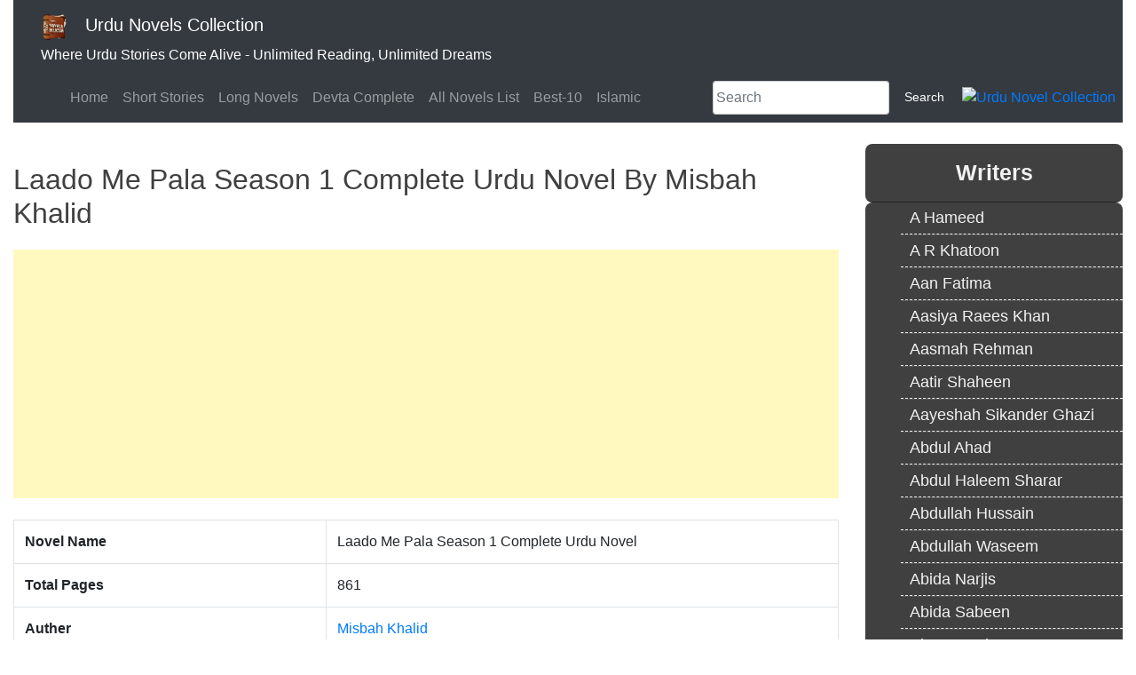

--- FILE ---
content_type: text/html; charset=utf-8
request_url: https://www.google.com/recaptcha/api2/aframe
body_size: 267
content:
<!DOCTYPE HTML><html><head><meta http-equiv="content-type" content="text/html; charset=UTF-8"></head><body><script nonce="ocaHETGjXBd0aj9Iw3p5Uw">/** Anti-fraud and anti-abuse applications only. See google.com/recaptcha */ try{var clients={'sodar':'https://pagead2.googlesyndication.com/pagead/sodar?'};window.addEventListener("message",function(a){try{if(a.source===window.parent){var b=JSON.parse(a.data);var c=clients[b['id']];if(c){var d=document.createElement('img');d.src=c+b['params']+'&rc='+(localStorage.getItem("rc::a")?sessionStorage.getItem("rc::b"):"");window.document.body.appendChild(d);sessionStorage.setItem("rc::e",parseInt(sessionStorage.getItem("rc::e")||0)+1);localStorage.setItem("rc::h",'1769296255411');}}}catch(b){}});window.parent.postMessage("_grecaptcha_ready", "*");}catch(b){}</script></body></html>